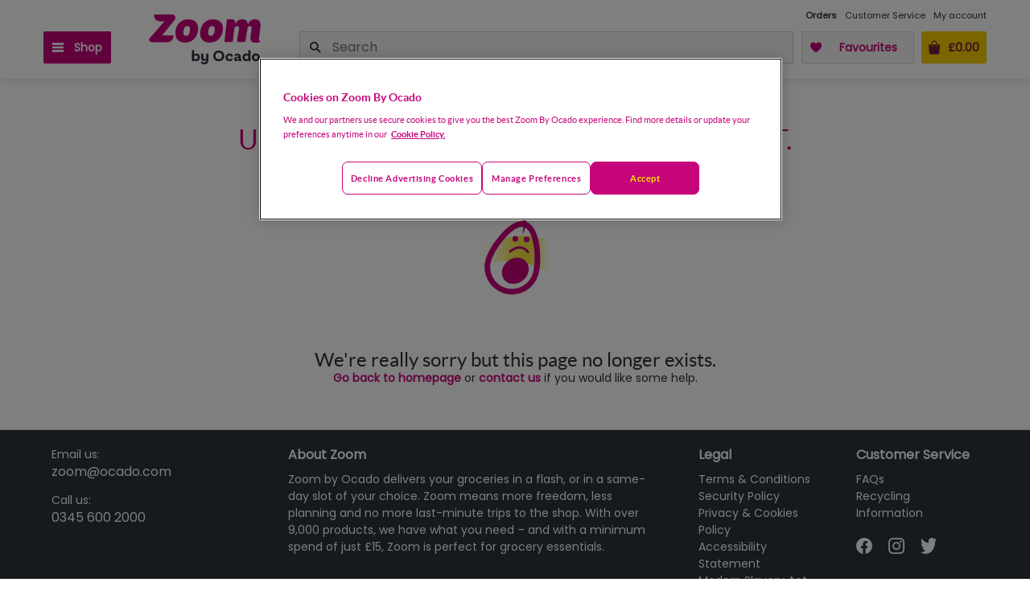

--- FILE ---
content_type: image/svg+xml
request_url: https://zoom.ocado.com/static/shop/edge/images/404.svg
body_size: 1210
content:
<svg xmlns="http://www.w3.org/2000/svg" xmlns:xlink="http://www.w3.org/1999/xlink" width="128" height="128" viewBox="0 0 128 128">
  <defs>
    <linearGradient id="a" x1="10.11912" y1="97.13244" x2="110.66353" y2="108.356" gradientTransform="translate(7.58753 -35.50107) rotate(-2.05122)" gradientUnits="userSpaceOnUse">
      <stop offset="0" stop-color="#fff" stop-opacity="0"/>
      <stop offset="0.04776" stop-color="#fdfbdf" stop-opacity="0.15977"/>
      <stop offset="0.12155" stop-color="#faf5b3" stop-opacity="0.38"/>
      <stop offset="0.19633" stop-color="#f8f08c" stop-opacity="0.56996"/>
      <stop offset="0.27054" stop-color="#f6eb6d" stop-opacity="0.72504"/>
      <stop offset="0.34406" stop-color="#f4e855" stop-opacity="0.84541"/>
      <stop offset="0.41675" stop-color="#f3e644" stop-opacity="0.93126"/>
      <stop offset="0.48824" stop-color="#f2e439" stop-opacity="0.98275"/>
      <stop offset="0.55713" stop-color="#f2e436"/>
      <stop offset="0.59839" stop-color="#f2e439" stop-opacity="0.98398"/>
      <stop offset="0.63856" stop-color="#f3e643" stop-opacity="0.93554"/>
      <stop offset="0.6783" stop-color="#f4e853" stop-opacity="0.85451"/>
      <stop offset="0.71778" stop-color="#f5eb6a" stop-opacity="0.74077"/>
      <stop offset="0.75707" stop-color="#f7ef88" stop-opacity="0.5942"/>
      <stop offset="0.79625" stop-color="#faf4ac" stop-opacity="0.41458"/>
      <stop offset="0.83459" stop-color="#fcf9d6" stop-opacity="0.20613"/>
      <stop offset="0.86769" stop-color="#fff" stop-opacity="0"/>
    </linearGradient>
  </defs>
  <g>
    <path d="M38.07925,50.82754l-27.65848,9.3686c-.69205,1.223-1.363,2.45019-2.01124,3.73094a8.78269,8.78269,0,0,0,.405,8.46089l4.85474,7.51009c1.53762,2.38527,4.09076,3.25033,6.2921,2.11616,11.15815-5.70927,46.66419-16.6105,84.79352,7.318a98.11142,98.11142,0,0,0,15.84311-34.238c-17.71212-8.69849-48.86545-18.53147-82.51879-4.26674" style="fill: url(#a)"/>
    <ellipse cx="64.34102" cy="86.85114" rx="17.57092" ry="15.26863" transform="translate(-40.77914 61.69882) rotate(-40.01194)" style="fill: #c6057b"/>
    <path d="M80.165,65.001a1.49557,1.49557,0,0,1-1.17774-.57032c-2.45019-3.09961-5.293-4.79394-8.44921-5.03613-6.084-.47558-11.61719,4.57324-11.67286,4.623a1.49968,1.49968,0,0,1-2.04687-2.19238c.26074-.24512,6.49609-5.97266,13.92871-5.42383,4.03418.30371,7.59863,2.3789,10.59375,6.16992A1.50007,1.50007,0,0,1,80.165,65.001Z" style="fill: #c6057b"/>
    <circle cx="64.40838" cy="47.03905" r="3.51785" style="fill: #c6057b"/>
    <circle cx="78.43379" cy="47.80782" r="3.51785" style="fill: #c6057b"/>
    <path d="M94.26,55.32C92.59009,43.96,88.42993,29.82,78.18994,26.02a18.42031,18.42031,0,0,0-1.24-7.46,14.152,14.152,0,0,0-8.12988-7.57A4.04425,4.04425,0,1,0,67.13,18.9a7.46255,7.46255,0,0,1,4.58,2.6,12.64558,12.64558,0,0,1,1.79,3.58c-9.76-.42-19.74,8.13-26.73,15.9C38.03,50.69,30.32007,63.3,27.58008,72.37A34.10151,34.10151,0,1,0,92.87,92.09C95.61,83.02,96.16992,68.25,94.26,55.32ZM86.16992,90.06A27.10073,27.10073,0,0,1,34.28,74.4C38.72,59.67,59.62,32.07,72.85,32.07a8.53719,8.53719,0,0,1,1.53.13,51.06527,51.06527,0,0,1-1.56994,10.27,55.45353,55.45353,0,0,0,4.10986-9.34C81.80005,35.91,85.54,44.19,87.34009,56.35,89.08008,68.15,88.6,82.02,86.16992,90.06Z" style="fill: #c6057b"/>
    <rect width="128" height="128" style="fill: none"/>
  </g>
</svg>


--- FILE ---
content_type: application/javascript; charset=UTF-8
request_url: https://zoom.ocado.com/_next/static/chunks/6439.6a4bf24956e8df9f.js
body_size: 760
content:
"use strict";(self.webpackChunk_N_E=self.webpackChunk_N_E||[]).push([[6439],{16439:function(t,e,r){r.r(e),r.d(e,{showErrorNotification:function(){return i}});var o=r(52322);r(2784);var a=r(19256);let n="errorNotification",i=t=>{a.Am.isActive(n)||a.Am.error(t,{containerId:n,toastId:n})};e.default=()=>(0,o.jsx)(a.Ix,{enableMultiContainer:!0,draggable:!1,closeOnClick:!0,position:"bottom-center",hideProgressBar:!0,closeButton:!1,autoClose:8e3,toastClassName:"UI KIT-alert KIT-alert--error KIT-alert--text-centered",transition:a.Mi,containerId:n})}}]);

--- FILE ---
content_type: text/plain; charset=utf-8
request_url: https://rs.fullstory.com/rec/page
body_size: -66
content:
{"reason_code":2,"reason":"Org is disabled","cookie_domain":"ocado.com"}
